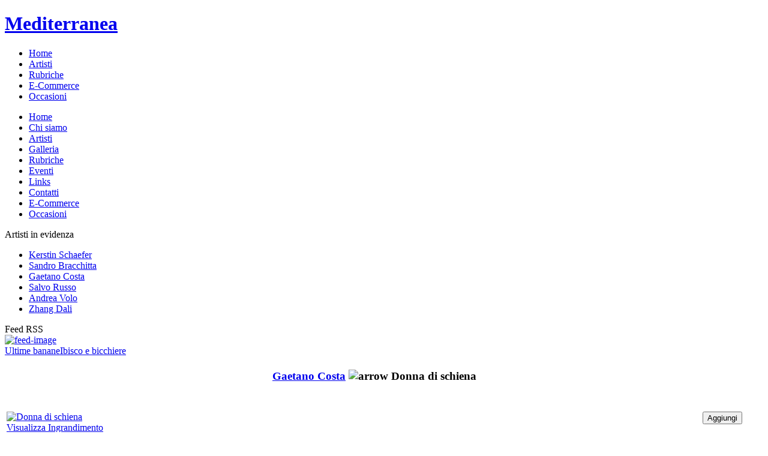

--- FILE ---
content_type: text/html; charset=utf-8
request_url: https://mediterranea-arte.org/e-commerce.html?page=shop.product_details&flypage=flypageok.tpl&product_id=48&category_id=3
body_size: 3495
content:
<!DOCTYPE html PUBLIC "-//W3C//DTD XHTML 1.0 Transitional//EN" "http://www.w3.org/TR/xhtml1/DTD/xhtml1-transitional.dtd">
<html xmlns="http://www.w3.org/1999/xhtml" xml:lang="it-it" lang="it-it" >
<head>
   <base href="https://mediterranea-arte.org/e-commerce.html" />
  <meta http-equiv="content-type" content="text/html; charset=utf-8" />
  <meta name="robots" content="index, follow" />
  <meta name="keywords" content="" />
  <meta name="description" content="" />
  <meta name="generator" content="Joomla! 1.5 - Open Source Content Management" />
  <title>Donna di schiena</title>
  <link href="/component/jcomments/feed/com_virtuemart/48.html" rel="alternate" type="application/rss+xml" title="Donna di schiena" />
  <link rel="stylesheet" href="/components/com_jcomments/tpl/default/style.css?v=12" type="text/css" />
  <script type="text/javascript" src="/components/com_jcomments/js/jcomments-v2.1.js?v=7"></script>
  <script type="text/javascript" src="/components/com_jcomments/libraries/joomlatune/ajax.js?v=3"></script>
  <script src="http://www.mediterranea-arte.org/components/com_virtuemart/fetchscript.php?gzip=0&amp;subdir[0]=/themes/vm_red&amp;file[0]=theme.js&amp;subdir[1]=/js&amp;file[1]=sleight.js&amp;subdir[2]=/js/mootools&amp;file[2]=mootools-release-1.11.js&amp;subdir[3]=/js/mootools&amp;file[3]=mooPrompt.js&amp;subdir[4]=/js/slimbox/js&amp;file[4]=slimbox.js" type="text/javascript"></script>
  <script type="text/javascript">var cart_title = "Carrello";var ok_lbl="Continua";var cancel_lbl="Annulla";var notice_lbl="Avviso";var live_site="http://www.mediterranea-arte.org";</script>
  <script type="text/javascript">var slimboxurl = 'http://www.mediterranea-arte.org/components/com_virtuemart/js/slimbox/';</script>
  <link href="http://www.mediterranea-arte.org/components/com_virtuemart/fetchscript.php?gzip=0&amp;subdir[0]=/themes/vm_red&amp;file[0]=theme.css&amp;subdir[1]=/js/mootools&amp;file[1]=mooPrompt.css&amp;subdir[2]=/js/slimbox/css&amp;file[2]=slimbox.css" type="text/css" rel="stylesheet" />

 <link rel="stylesheet" href="/templates/system/css/system.css" type="text/css" />
 <link rel="stylesheet" href="/templates/system/css/general.css" type="text/css" />
 <link rel="stylesheet" type="text/css" href="/templates/template_iniziale/css/template.css" media="screen" />
 <!--[if IE 6]><link rel="stylesheet" href="/templates/template_iniziale/css/template.ie6.css" type="text/css" media="screen" /><![endif]-->
 <!--[if IE 7]><link rel="stylesheet" href="/templates/template_iniziale/css/template.ie7.css" type="text/css" media="screen" /><![endif]-->
 <script type="text/javascript" src="/templates/template_iniziale/script.js"></script>
<meta name="google-site-verification" content="SsjrPnTNVBwhHcQXssaLLyE9101Eh6driH_sI3scYpU" />
</head>
<body>
    <div id="art-page-background-gradient"></div>
<div id="art-main">
<div class="art-sheet">
    <div class="art-sheet-tl"></div>
    <div class="art-sheet-tr"></div>
    <div class="art-sheet-bl"></div>
    <div class="art-sheet-br"></div>
    <div class="art-sheet-tc"></div>
    <div class="art-sheet-bc"></div>
    <div class="art-sheet-cl"></div>
    <div class="art-sheet-cr"></div>
    <div class="art-sheet-cc"></div>
    <div class="art-sheet-body">
<div class="art-header">
    <div class="art-header-png"></div>
    <div class="art-header-jpeg"></div>
<div class="art-logo">
 <h1 id="name-text" class="art-logo-name"><a href="/"><font face="Bodoni MT">Mediterranea</font></a></h1>
</div>


</div>
<div class="art-nav">
	<div class="l"></div>
	<div class="r"></div>
	<div class="art-nav-center">
<ul class="art-menu"><li class="item28"><a href="/home.html"><span class="l"> </span><span class="r"> </span><span class="t">Home</span></a></li><li class="item18"><a href="/artisti.html"><span class="l"> </span><span class="r"> </span><span class="t">Artisti</span></a></li><li class="item29"><a href="/rubriche.html"><span class="l"> </span><span class="r"> </span><span class="t">Rubriche</span></a></li><li class="item30"><a href="/e-commerce.html"><span class="l"> </span><span class="r"> </span><span class="t">E-Commerce</span></a></li><li class="item63"><a href="/occasioni.html"><span class="l"> </span><span class="r"> </span><span class="t">Occasioni</span></a></li></ul>	</div>
</div>


<div class="art-content-layout">
    <div class="art-content-layout-row">
<div class="art-layout-cell art-sidebar1"><div class="art-vmenublock">
    <div class="art-vmenublock-body">
<div class="art-vmenublockcontent">
    <div class="art-vmenublockcontent-body">
<!-- block-content -->

		<ul class="art-vmenu"><li class="item1"><a href="https://mediterranea-arte.org/"><span class="l"> </span><span class="r"> </span><span class="t">Home</span></a></li><li class="parent item27"><a href="/chi-siamo.html"><span class="l"> </span><span class="r"> </span><span class="t">Chi siamo</span></a></li><li class="item2"><a href="/artisti.html"><span class="l"> </span><span class="r"> </span><span class="t">Artisti</span></a></li><li class="item37"><a href="/galleria.html"><span class="l"> </span><span class="r"> </span><span class="t">Galleria</span></a></li><li class="item41"><a href="/rubriche.html"><span class="l"> </span><span class="r"> </span><span class="t">Rubriche</span></a></li><li class="item58"><a href="/eventi.html"><span class="l"> </span><span class="r"> </span><span class="t">Eventi</span></a></li><li class="item48"><a href="/links.html"><span class="l"> </span><span class="r"> </span><span class="t">Links</span></a></li><li class="item57"><a href="/contatti.html"><span class="l"> </span><span class="r"> </span><span class="t">Contatti</span></a></li><li id="current" class="active item60"><a href="/e-commerce.html" class="active"><span class="l"> </span><span class="r"> </span><span class="t">E-Commerce</span></a></li><li class="item64"><a href="/occasioni.html"><span class="l"> </span><span class="r"> </span><span class="t">Occasioni</span></a></li></ul><!-- /block-content -->

		<div class="cleared"></div>
    </div>
</div>

		<div class="cleared"></div>
    </div>
</div>

		<div class="art-block">
		    <div class="art-block-tl"></div>
		    <div class="art-block-tr"></div>
		    <div class="art-block-bl"></div>
		    <div class="art-block-br"></div>
		    <div class="art-block-tc"></div>
		    <div class="art-block-bc"></div>
		    <div class="art-block-cl"></div>
		    <div class="art-block-cr"></div>
		    <div class="art-block-cc"></div>
		    <div class="art-block-body">
		
				<div class="art-blockheader">
		     <div class="t">
		Artisti in evidenza</div>
		</div>
		
				<div class="art-blockcontent">
		    <div class="art-blockcontent-tl"></div>
		    <div class="art-blockcontent-tr"></div>
		    <div class="art-blockcontent-bl"></div>
		    <div class="art-blockcontent-br"></div>
		    <div class="art-blockcontent-tc"></div>
		    <div class="art-blockcontent-bc"></div>
		    <div class="art-blockcontent-cl"></div>
		    <div class="art-blockcontent-cr"></div>
		    <div class="art-blockcontent-cc"></div>
		    <div class="art-blockcontent-body">
		<!-- block-content -->
		
		<ul class="menu"><li class="item68"><a href="/kerstin-schaefer.html"><span>Kerstin Schaefer</span></a></li><li class="item67"><a href="/sandro-bracchitta.html"><span>Sandro Bracchitta</span></a></li><li class="item11"><a href="/gaetano-costa.html"><span>Gaetano Costa</span></a></li><li class="item66"><a href="/salvo-russo.html"><span>Salvo Russo</span></a></li><li class="item12"><a href="/andrea-volo.html"><span>Andrea Volo</span></a></li><li class="item13"><a href="/zhang-dali.html"><span>Zhang Dali</span></a></li></ul>
		<!-- /block-content -->
		
				<div class="cleared"></div>
		    </div>
		</div>
		
		
				<div class="cleared"></div>
		    </div>
		</div>
		
		<div class="art-block">
		    <div class="art-block-tl"></div>
		    <div class="art-block-tr"></div>
		    <div class="art-block-bl"></div>
		    <div class="art-block-br"></div>
		    <div class="art-block-tc"></div>
		    <div class="art-block-bc"></div>
		    <div class="art-block-cl"></div>
		    <div class="art-block-cr"></div>
		    <div class="art-block-cc"></div>
		    <div class="art-block-body">
		
				<div class="art-blockheader">
		     <div class="t">
		Feed RSS</div>
		</div>
		
				<div class="art-blockcontent">
		    <div class="art-blockcontent-tl"></div>
		    <div class="art-blockcontent-tr"></div>
		    <div class="art-blockcontent-bl"></div>
		    <div class="art-blockcontent-br"></div>
		    <div class="art-blockcontent-tc"></div>
		    <div class="art-blockcontent-bc"></div>
		    <div class="art-blockcontent-cl"></div>
		    <div class="art-blockcontent-cr"></div>
		    <div class="art-blockcontent-cc"></div>
		    <div class="art-blockcontent-body">
		<!-- block-content -->
		
		<a href="/component/jcomments/feed/com_virtuemart/48.html" class="art-rss-tag-icon" title="Feed Entries">
	<img src="/templates/template_iniziale/images/livemarks.png" alt="feed-image"  /></a>
		<!-- /block-content -->
		
				<div class="cleared"></div>
		    </div>
		</div>
		
		
				<div class="cleared"></div>
		    </div>
		</div>
		
</div>
<div class="art-layout-cell art-content-sidebar2">

		<div class="art-post">
		    <div class="art-post-tl"></div>
		    <div class="art-post-tr"></div>
		    <div class="art-post-bl"></div>
		    <div class="art-post-br"></div>
		    <div class="art-post-tc"></div>
		    <div class="art-post-bc"></div>
		    <div class="art-post-cl"></div>
		    <div class="art-post-cr"></div>
		    <div class="art-post-cc"></div>
		    <div class="art-post-body">
		<div class="art-post-inner">
		
						<div class="art-postcontent">
		    <!-- article-content -->
		
		<div id="vmMainPage">


<div class="buttons_heading">

</div>
<a class="previous_page" href="/e-commerce.html?page=shop.product_details&amp;product_id=64&amp;flypage=flypageok.tpl&amp;pop=0">Ultime banane</a><a class="next_page" href="/e-commerce.html?page=shop.product_details&amp;product_id=65&amp;flypage=flypageok.tpl&amp;pop=0">Ibisco e bicchiere</a><br style="clear:both;" />
<table border="0" align="center" style="width: 100%;" >
    <tr>
	    <td rowspan="1" colspan="2" align="center">
	        <div style="text-align: center;">
                <h3>
		<a class="pathway" href="/e-commerce.html?page=shop.browse&category_id=3">Gaetano Costa</a>
	
<img src="http://www.mediterranea-arte.org/images/M_images/arrow.png" alt="arrow" />		Donna di schiena	
 </h3>
            </div>
        </td>
        <td>
        </td>
    </tr>
    <tr>
        <td>
	        	    </td>
    </tr>
    <tr>
	    <td colspan="2"><br></td>
    </tr>
    <tr>
        <td align="left" valign="top" width="220">
            <div><a href="http://www.mediterranea-arte.org/images/phocagallery/gaetanocosta/gaetano_costa_donna_di_schiena.jpg" title="Donna di schiena" rel="lightbox[product48]"><img src="http://www.mediterranea-arte.org/images/phocagallery/gaetanocosta/thumbs/phoca_thumb_m_gaetano_costa_donna_di_schiena.jpg" alt="Donna di schiena" border="0" /><br/>Visualizza Ingrandimento</a></div>
        </td>
        <td valign="top">
            <div style="text-align: center;">
            <span style="font-style: italic;"></span>
<div class="vmCartContainer">
    
    <form action="http://www.mediterranea-arte.org/index.php" method="post" name="addtocart" id="addtocart_69141e8cdc57d" class="addtocart_form" >


<div class="vmCartDetails">

<input type="hidden" name="product_id" value="48" />
<input type="hidden" name="prod_id[]" value="48" />
 
 
</div>
         
    <div style="float: right;vertical-align: middle;"> <input type="hidden" id="quantity48" name="quantity[]" value="1" />    
    <input type="submit" class="addtocart_button" value="Aggiungi" title="Aggiungi" />
    </div>
        
    <input type="hidden" name="flypage" value="shop.flypageok.tpl" />
	<input type="hidden" name="page" value="shop.cart" />
    <input type="hidden" name="manufacturer_id" value="4" />
    <input type="hidden" name="category_id" value="3" />
    <input type="hidden" name="func" value="cartAdd" />
    <input type="hidden" name="option" value="com_virtuemart" />
    <input type="hidden" name="Itemid" value="60" />
    <input type="hidden" name="set_price[]" value="" />
    <input type="hidden" name="adjust_price[]" value="" />
    <input type="hidden" name="master_product[]" value="" />
    	</form>
</div><span style="font-style: italic;"></span></div>
        </td></tr>
        <tr>
  <td rowspan="1" colspan="2"><br /></td>
</tr>
<tr>
      <td valign="top" align="left"><b>Prezzo</b> 

	<span class="productPrice">
		&euro; 403,33			</span>


<br /></td>
</tr>
<tr>
      <td valign="top"><br /></td>
</tr>
	<tr>
	  <td ><a class="button" href="/e-commerce.html?page=shop.ask&amp;flypage=flypageok.tpl&amp;product_id=48&amp;category_id=3">Chiedi un'informazione riguardo questo prodotto</a></td>
	</tr>
	<tr>
	    <td rowspan="1" colspan="2">
            <br />
            <p> </p>
<table class="t" style="width: 100%;" border="0">
<tbody>
<tr>
<td width="50%"><strong><span style="font-size: large;">Artista:</span></strong></td>
<td width="50%"><span style="font-size: large;">Gaetano Costa<strong> </strong></span></td>
</tr>
<tr>
<td><strong><span style="font-size: large;">Titolo:</span></strong></td>
<td><span style="font-size: large;"><em>Donna di schiena</em><strong> </strong></span></td>
</tr>
<tr>
<td><strong><span style="font-size: large;">Tecnica:</span></strong></td>
<td><span style="font-size: large;">China su carta<strong> </strong></span></td>
</tr>
<tr>
<td><strong><span style="font-size: large;">Dimensioni:</span></strong></td>
<td><span style="font-size: large;">cm 20 x 30<strong> </strong></span></td>
</tr>
<tr>
<td><strong><span style="font-size: large;">Anno di Produzione:</span></strong></td>
<td><span style="font-size: large;"> 2009</span></td>
</tr>
</tbody>
</table>	        <br/><span style="font-style: italic;"></span>
        </td>
	</tr>
	<tr>
	    <td colspan="2">
	    	    </td>
	</tr>
    <tr>
	    <td colspan="2">
                <br /></td>
	</tr>
    
	<tr>
	  <td colspan="2"><br /></td>
	</tr>
  <tr>
	  <td colspan="3"><div style="text-align: center;"><a href="http://www.mediterranea-arte.org/index2.php?page=shop.infopage&amp;vendor_id=1&amp;output=lite&amp;option=com_virtuemart&amp;Itemid=30" onclick="void window.open('http://www.mediterranea-arte.org/index2.php?page=shop.infopage&amp;vendor_id=1&amp;output=lite&amp;option=com_virtuemart&amp;Itemid=30', '_blank', 'status=no,toolbar=no,scrollbars=yes,titlebar=no,menubar=no,resizable=yes,width=640,height=480,directories=no,location=no');return false;">Informazioni Venditore</a><br /></div><br /></td>
	</tr>
</table><br style="clear:both"/>
<div class="back_button"><a href='javascript:history.go(-1)'> Indietro</a></div>

<div id="statusBox" style="text-align:center;display:none;visibility:hidden;"></div></div>

		    <!-- /article-content -->
		</div>
		<div class="cleared"></div>
		
		
		</div>
		
				<div class="cleared"></div>
		    </div>
		</div>
		

</div>

    </div>
</div>
<div class="cleared"></div>


<div class="art-footer">
    <div class="art-footer-t"></div>
    <div class="art-footer-l"></div>
    <div class="art-footer-b"></div>
    <div class="art-footer-r"></div>
    <div class="art-footer-body">
         <a href="/component/jcomments/feed/com_virtuemart/48.html" class="art-rss-tag-icon" title="Feed Entries">
	<img src="/templates/template_iniziale/images/livemarks.png" alt="feed-image"  /></a>        <div class="art-footer-text">
                          <p><a href="mailto:maltesegiacomo761@gmail.com">Contatto</a> | <a href="/artisti/88.html">Condizioni d'uso</a> | <a href="/artisti/87.html">Privacy</a><br />
                   Mediterranea - Via Mariano D´Amelio, 28/30 - 90143 - Palermo - Tel +39-3495411543<br />CF/P.IVA MLTGCM42S02I188Z - Copyright &copy; 2010. Created by <a href="mailto:achmrt@gmail.com">Francesco Farina</a>. All rights Reserved.
               </p>

                  </div>
		<div class="cleared"></div>
    </div>
</div>
		<div class="cleared"></div>
    </div>
</div>
<div class="cleared"></div>
<p></p>
</div>


			<script type="text/javascript">
			var gaJsHost = (("https:" == document.location.protocol) ? "https://ssl." : "http://www.");
			document.write(unescape("%3Cscript src='" + gaJsHost + "google-analytics.com/ga.js' type='text/javascript'%3E%3C/script%3E"));
			</script>
			<script type="text/javascript">
			try {
			var pageTracker = _gat._getTracker("UA-15882422-2");
			pageTracker._trackPageview();
			} catch(err) {}</script>
			</body> 
</html>